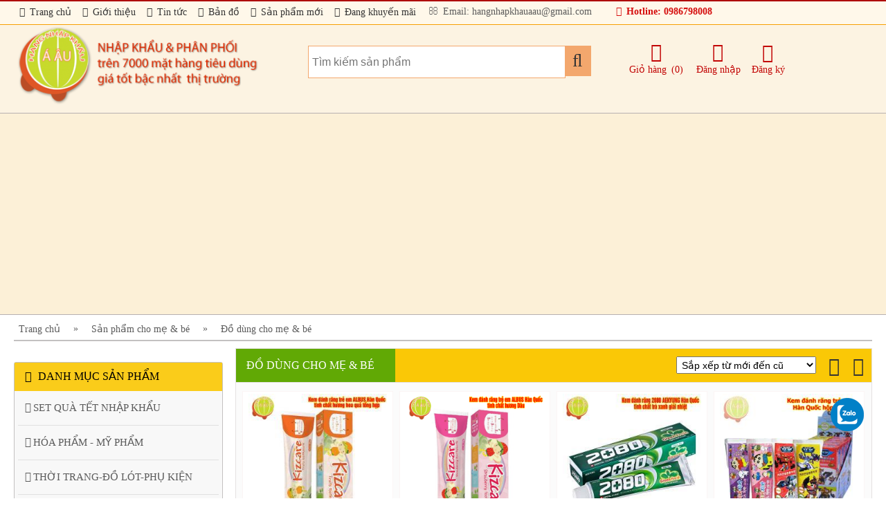

--- FILE ---
content_type: text/html; charset=utf-8
request_url: https://hangnhapkhauaau.vn/danh-muc-san-pham/do-dung-cho-me-be-34/0/0
body_size: 16865
content:

<!DOCTYPE html>

<html lang="VI">
<head><meta name="viewport" content="width=device-width, initial-scale=1.0, user-scalable=yes" />
    <script src="https://ajax.googleapis.com/ajax/libs/jquery/1.11.0/jquery.min.js"></script>
    
    <link href="/Content/css?v=BaRb3Ymgsc3MWWsQb2IGEir3y8Fz_21UVp-KEv0bqLE1" rel="stylesheet"/>
<script src="/bundles/jquerynew1?v=3dLajQ7JuyJsw0DbmBG-JAcK6VmgBst4W5FmrevlDMg1"></script>
<title>
	Đồ dùng cho Mẹ & Bé
</title>
    <meta  name="keywords" content=""/>
    <meta  name="description" content=""/>
    <!-- META FOR FACEBOOK -->
    <meta property="og:site_name" content="hangnhapkhauaau.vn" /><meta property="og:rich_attachment" content="true" /><meta property="og:type" content="website" />
    <meta property="og:image" itemprop="thumbnailUrl" content="https://hangnhapkhauaau.vn/images/logo.png"/>
    
    <meta content="" itemprop="description" property="og:description"/>
    <!-- END META FOR FACEBOOK -->
    <meta content="products" itemprop="genre" name="medium" /><meta content="vi-VN" itemprop="inLanguage" /><meta itemprop="articleSection" /><meta content="Hàng nhập khẩu Á Âu" itemprop="sourceOrganization" name="source" /><meta name="copyright" content="hangnhapkhauaau" /><meta name="author" content="hangnhapkhauaau" /><meta name="robots" content="index, follow" /><meta name="geo.placename" content="Ha Noi, Viet Nam" /><meta name="geo.region" content="VN-HN" /><meta name="revisit-after" content="days" /><meta name="facebook-domain-verification" content="vlwflevtoum4odi10sdp56jvz0h7gl" />
    <!-- Twitter Card -->

    <meta name="twitter:title" content="&lt;%=ViewBag.Title %>" />
    <meta name="twitter:description" content=""/>

<!-- End Twitter Card -->
    <!-- Google tag (gtag.js) -->
<script async src="https://www.googletagmanager.com/gtag/js?id=G-C6ZQ20S180"></script>
<script>
    window.dataLayer = window.dataLayer || [];
    function gtag() { dataLayer.push(arguments); }
    gtag('js', new Date());

    gtag('config', 'G-C6ZQ20S180');
</script>
    

</head>
<body>
     <script type="text/javascript" src="https://ahachat.com/customer-chats/customer_chat_io4LmPCh925e79e15fe4726.js"></script>
    


<div id="header-connent">
    <div id="slogan">
        <P align=center><FONT color=#ffff80 size=4 face=Tahoma>HÀNG NHẬP KHẨU Á ÂU</FONT></P>
<P align=center><FONT color=#ffff80 size=4 face=Tahoma>Hotline/Zalo: 098.679.8008</FONT></P>
    </div>
    <div id="header-mn-top">
        <div class="content-all">
            <ul id="mn-top">
                
                    <li>
                        <a href='/'>
                             
                                <i class="fa fa-sun-o" aria-hidden="true"></i>
                            Trang chủ
                        </a>
                    </li>
                
                    <li>
                        <a href='/about/gioi-thieu'>
                             
                                <i class="fa fa-credit-card" aria-hidden="true"></i>
                            Giới thiệu
                        </a>
                    </li>
                
                    <li>
                        <a href='/tin-tuc'>
                             
                                <i class="fa fa-newspaper-o" aria-hidden="true"></i>
                            Tin tức
                        </a>
                    </li>
                
                    <li>
                        <a href='/about/ban-do'>
                             
                                <i class="fa fa-map-o" aria-hidden="true"></i>
                            Bản đồ
                        </a>
                    </li>
                
                    <li>
                        <a href='/san-pham/san-pham-moi-2'>
                             
                                <i class="fa fa-sun-o" aria-hidden="true"></i>
                            Sản phẩm mới
                        </a>
                    </li>
                
                    <li>
                        <a href='/san-pham/san-pham-khuyen-mai-4'>
                             
                                <i class="fa fa-sun-o" aria-hidden="true"></i>
                            Đang khuyến mãi
                        </a>
                    </li>
                
                <li>
                    <label class="email"><i class="fa fa-envelope-o"></i> Email: hangnhapkhauaau@gmail.com</label>
                    
                </li>
                <li>
                     <label class="phone"><i class="fa fa-volume-control-phone"></i> Hotline: 0986798008</label>
                </li>
            </ul>
        </div>
        <div class="clear-all"></div>
    </div>
    <div class="content-all header-heigh">
        <div id="logo">
            <a href="/">
                <img alt="logo" src="/images/logo.png" /></a>
        </div>
        
        <div id="mlogo">
                <a href="/">
                    <img alt="logo" src="/images/logom.png" /></a>
       </div>
       <div id="search-box">
                
                <input type="text" id="search" placeholder="Tìm kiếm sản phẩm" required />
                <a id="btnTimKiem"><i class="fa fa-search"></i></a>
        </div>
       
        <a href="/member/shopcart" id="giohang">
            <label id="lbTongThanhToan"></label>
        </a>

       
        <div id="menuLogin">
               <a  class="giohang" href="/member/shopcart" ><i class="fa fa-opencart fa-2x" aria-hidden="true"></i><br /><label>Giỏ hàng</label> <span id="lbCartRight"></span></a>
                
                <a  class="menu-login-item" href="/member/login"><i class="fa fa-sign-in fa-2x" aria-hidden="true"></i><br />Đăng nhập</a>
                <a  class="menu-login-item" href="/member/register"><i class="fa fa-pencil-square-o fa-2x" aria-hidden="true"></i><br />Đăng ký</a>
                
                
            </div>
           <a id="mobile-menu"><i class="fa fa-bars fa-2x" aria-hidden="true"></i></a>
            <div class="clear-all"></div>
            <div id="mobile-mn-content">
                <div id="mobile-menu-left">
                    <ul id="mobile-menu-login">
                        
                        
                        <li>
                            <a href='/'>Trang chủ</a>
                        </li>
                        
                        <li>
                            <a href='/about/gioi-thieu'>Giới thiệu</a>
                        </li>
                        
                        <li>
                            <a href='/tin-tuc'>Tin tức</a>
                        </li>
                        
                        <li>
                            <a href='/about/ban-do'>Bản đồ</a>
                        </li>
                        
                        <li>
                            <a href='/san-pham/san-pham-moi-2'>Sản phẩm mới</a>
                        </li>
                        
                        <li>
                            <a href='/san-pham/san-pham-khuyen-mai-4'>Đang khuyến mãi</a>
                        </li>
                        
                        <li><a href="/member/login">Đăng nhập</a></li>
                        <li><a href="/member/register">Đăng ký</a></li>
                        
                    </ul>
                    <div class="clear-all"></div>
                </div>

                <ul id="mobile-header-mn-bottom">
                    <ul id='cat_mobile'><li data-name='s208'><a class='p_cat' href='/danh-muc-san-pham/set-qua-tet-nhap-khau-208/0/0'><i class='fa fa-play-circle-o' aria-hidden='true'></i>SET QUÀ TẾT NHẬP KHẨU</a><!--start sub--> <ul id='ss208'><li><a class='p_cat_sub' href='/danh-muc-san-pham/set-qua-tet-nhap-khau-cao-cap-209/0/0'><i class='fa fa-angle-right' aria-hidden='true'></i>Set quà tết nhập khẩu cao cấp</a></li><li><a class='p_cat_sub' href='/danh-muc-san-pham/set-qua-tet-nhap-khau-vip-vvip-platinum-214/0/0'><i class='fa fa-angle-right' aria-hidden='true'></i>Set quà tết nhập khẩu vip - vvip - platinum</a></li><li><a class='p_cat_sub' href='/danh-muc-san-pham/banh-keo-nhap-khau-cao-cap-215/0/0'><i class='fa fa-angle-right' aria-hidden='true'></i>Bánh - kẹo nhập khẩu cao cấp</a></li></ul> <!--end sub--></li><li data-name='s3'><a class='p_cat' href='/danh-muc-san-pham/hoa-pham-my-pham-3/0/0'><i class='fa fa-play-circle-o' aria-hidden='true'></i>HÓA PHẨM - MỸ PHẨM</a><!--start sub--> <ul id='ss3'><li><a class='p_cat_sub' href='/danh-muc-san-pham/tam-goi-giat-xa-tay-rua-nhuom-18/0/0'><i class='fa fa-angle-right' aria-hidden='true'></i>Tắm-gội-giặt-xả-tẩy-rửa-nhuộm</a></li><li><a class='p_cat_sub' href='/danh-muc-san-pham/sua-rua-mat-tay-trang-tay-da-chet-49/0/0'><i class='fa fa-angle-right' aria-hidden='true'></i>Sữa rửa mặt-tẩy trang-tẩy da chết</a></li><li><a class='p_cat_sub' href='/danh-muc-san-pham/son-phan-chong-nang-trang-diem-80/0/0'><i class='fa fa-angle-right' aria-hidden='true'></i>Son phấn-chống nắng-trang điểm</a></li><li><a class='p_cat_sub' href='/danh-muc-san-pham/tri-lieu-duong-da-duong-the-mat-na-nuoc-hoa-hong-13/0/0'><i class='fa fa-angle-right' aria-hidden='true'></i>Trị liệu-dưỡng da-dưỡng thể-mặt nạ-nước hoa hồng</a></li><li><a class='p_cat_sub' href='/danh-muc-san-pham/vs-ca-nhan-khu-mui-tinh-dau-nuoc-hoa-19/0/0'><i class='fa fa-angle-right' aria-hidden='true'></i>Vs cá nhân-khử mùi-tinh dầu-nước hoa</a></li><li><a class='p_cat_sub' href='/danh-muc-san-pham/bo-qua-tang-bo-my-pham-bo-duong-da-105/0/0'><i class='fa fa-angle-right' aria-hidden='true'></i>Bộ quà tặng-bộ mỹ phẩm-bộ dưỡng da</a></li><li><a class='p_cat_sub' href='/danh-muc-san-pham/hoa-my-pham-khac-20/0/0'><i class='fa fa-angle-right' aria-hidden='true'></i>Hóa mỹ phẩm khác</a></li><li><a class='p_cat_sub' href='/danh-muc-san-pham/hang-salon-spa-112/0/0'><i class='fa fa-angle-right' aria-hidden='true'></i>Hàng salon - spa</a></li><li><a class='p_cat_sub' href='/danh-muc-san-pham/do-dung-trang-diem-lam-dep-107/0/0'><i class='fa fa-angle-right' aria-hidden='true'></i>Đồ dùng trang điểm-làm đẹp</a></li></ul> <!--end sub--></li><li data-name='s26'><a class='p_cat' href='/danh-muc-san-pham/thoi-trang-do-lot-phu-kien-26/0/0'><i class='fa fa-play-circle-o' aria-hidden='true'></i>THỜI TRANG-ĐỒ LÓT-PHỤ KIỆN</a><!--start sub--> <ul id='ss26'><li><a class='p_cat_sub' href='/danh-muc-san-pham/quan-tat-tat-nam-nu-95/0/0'><i class='fa fa-angle-right' aria-hidden='true'></i>Quần tất & tất nam-nữ</a></li><li><a class='p_cat_sub' href='/danh-muc-san-pham/thoi-trang-mua-dong-nam-nu-83/0/0'><i class='fa fa-angle-right' aria-hidden='true'></i>Thời trang mùa đông nam nữ</a></li><li><a class='p_cat_sub' href='/danh-muc-san-pham/thoi-trang-nam-do-lot-nam-40/0/0'><i class='fa fa-angle-right' aria-hidden='true'></i>Thời trang nam-đồ lót nam</a></li><li><a class='p_cat_sub' href='/danh-muc-san-pham/thoi-trang-nu-41/0/0'><i class='fa fa-angle-right' aria-hidden='true'></i>Thời trang nữ</a></li><li><a class='p_cat_sub' href='/danh-muc-san-pham/thien-duong-do-lot-nu-si-le--106/0/0'><i class='fa fa-angle-right' aria-hidden='true'></i>Thiên đường đồ lót nữ (sỉ lẻ)</a></li><li><a class='p_cat_sub' href='/danh-muc-san-pham/thien-duong-do-lot-ban-si--108/0/0'><i class='fa fa-angle-right' aria-hidden='true'></i>Thiên đường đồ lót (bản sỉ)</a></li><li><a class='p_cat_sub' href='/danh-muc-san-pham/thoi-trang-tre-em-65/0/0'><i class='fa fa-angle-right' aria-hidden='true'></i>Thời trang trẻ em</a></li><li><a class='p_cat_sub' href='/danh-muc-san-pham/thoi-trang-khac-46/0/0'><i class='fa fa-angle-right' aria-hidden='true'></i>Thời trang khác</a></li></ul> <!--end sub--></li><li data-name='s5'><a class='p_cat' href='/danh-muc-san-pham/thuc-pham-chuc-nang-5/0/0'><i class='fa fa-play-circle-o' aria-hidden='true'></i>THỰC PHẨM CHỨC NĂNG</a><!--start sub--> <ul id='ss5'><li><a class='p_cat_sub' href='/danh-muc-san-pham/nhan-sam-182/0/0'><i class='fa fa-angle-right' aria-hidden='true'></i>Nhân sâm</a></li><li><a class='p_cat_sub' href='/danh-muc-san-pham/bach-sam-185/0/0'><i class='fa fa-angle-right' aria-hidden='true'></i>Bạch sâm</a></li><li><a class='p_cat_sub' href='/danh-muc-san-pham/hong-sam-thien-sam-183/0/0'><i class='fa fa-angle-right' aria-hidden='true'></i>Hồng sâm/thiên sâm</a></li><li><a class='p_cat_sub' href='/danh-muc-san-pham/thai-cuc-sam-186/0/0'><i class='fa fa-angle-right' aria-hidden='true'></i>Thái cực sâm</a></li><li><a class='p_cat_sub' href='/danh-muc-san-pham/hac-sam-184/0/0'><i class='fa fa-angle-right' aria-hidden='true'></i>Hắc sâm</a></li><li><a class='p_cat_sub' href='/danh-muc-san-pham/sam-han-quoc-khac-188/0/0'><i class='fa fa-angle-right' aria-hidden='true'></i>Sâm hàn quốc khác</a></li><li><a class='p_cat_sub' href='/danh-muc-san-pham/nam-linh-chi-189/0/0'><i class='fa fa-angle-right' aria-hidden='true'></i>Nấm linh chi</a></li><li><a class='p_cat_sub' href='/danh-muc-san-pham/cao-nam-linh-chi-190/0/0'><i class='fa fa-angle-right' aria-hidden='true'></i>Cao nấm linh chi</a></li><li><a class='p_cat_sub' href='/danh-muc-san-pham/nam-linh-chi-khac-191/0/0'><i class='fa fa-angle-right' aria-hidden='true'></i>Nấm linh chi khác</a></li><li><a class='p_cat_sub' href='/danh-muc-san-pham/dong-trung-ha-thao-nguyen-con-203/0/0'><i class='fa fa-angle-right' aria-hidden='true'></i>Đông trùng hạ thảo nguyên con</a></li><li><a class='p_cat_sub' href='/danh-muc-san-pham/cao-dong-trung-ha-thao-192/0/0'><i class='fa fa-angle-right' aria-hidden='true'></i>Cao đông trùng hạ thảo</a></li><li><a class='p_cat_sub' href='/danh-muc-san-pham/nuoc-tinh-chat-dong-trung-ha-thao-193/0/0'><i class='fa fa-angle-right' aria-hidden='true'></i>Nước/tinh chất đông trùng hạ thảo</a></li><li><a class='p_cat_sub' href='/danh-muc-san-pham/vien-hoan-dong-trung-ha-thao-194/0/0'><i class='fa fa-angle-right' aria-hidden='true'></i>Viên hoàn đông trùng hạ thảo</a></li><li><a class='p_cat_sub' href='/danh-muc-san-pham/dong-trung-ha-thao-khac-196/0/0'><i class='fa fa-angle-right' aria-hidden='true'></i>Đông trùng hạ thảo khác</a></li><li><a class='p_cat_sub' href='/danh-muc-san-pham/tinh-dau-thong-do-bo-gan-23/0/0'><i class='fa fa-angle-right' aria-hidden='true'></i>Tinh dầu thông đỏ, bổ gan</a></li><li><a class='p_cat_sub' href='/danh-muc-san-pham/an-cung-bo-nao-hoat-huyet-9/0/0'><i class='fa fa-angle-right' aria-hidden='true'></i>An cung - bổ não - hoạt huyết</a></li><li><a class='p_cat_sub' href='/danh-muc-san-pham/thuc-pham-bao-ve-suc-khoe-khac-8/0/0'><i class='fa fa-angle-right' aria-hidden='true'></i>Thực phẩm bảo vệ sức khỏe khác</a></li><li><a class='p_cat_sub' href='/danh-muc-san-pham/sua-ong-chua-toi-den-tao-do-21/0/0'><i class='fa fa-angle-right' aria-hidden='true'></i>Sữa ong chúa-tỏi đen-táo đỏ</a></li><li><a class='p_cat_sub' href='/danh-muc-san-pham/vitamin-vi-chat-bo-sung-khac-22/0/0'><i class='fa fa-angle-right' aria-hidden='true'></i>Vitamin & vi chất bổ sung khác</a></li></ul> <!--end sub--></li><li data-name='s25'><a class='p_cat' href='/danh-muc-san-pham/san-pham-cho-me-be-25/0/0'><i class='fa fa-play-circle-o' aria-hidden='true'></i>SẢN PHẨM CHO MẸ & BÉ</a><!--start sub--> <ul id='ss25'><li><a class='p_cat_sub' href='/danh-muc-san-pham/bim-cho-be-81/0/0'><i class='fa fa-angle-right' aria-hidden='true'></i>Bỉm cho bé</a></li><li><a class='p_cat_sub' href='/danh-muc-san-pham/sua-cong-thuc-sua-khac-36/0/0'><i class='fa fa-angle-right' aria-hidden='true'></i>Sữa công thức, sữa khác</a></li><li><a class='p_cat_sub' href='/danh-muc-san-pham/do-an-thuc-uong-cua-be-37/0/0'><i class='fa fa-angle-right' aria-hidden='true'></i>Đồ ăn-thức uống của bé</a></li><li><a class='p_cat_sub' href='/danh-muc-san-pham/do-dung-cho-me-be-34/0/0'><i class='fa fa-angle-right' aria-hidden='true'></i>Đồ dùng cho mẹ & bé</a></li><li><a class='p_cat_sub' href='/danh-muc-san-pham/cham-soc-suc-khoe-me-be-82/0/0'><i class='fa fa-angle-right' aria-hidden='true'></i>Chăm sóc sức khỏe mẹ & bé</a></li></ul> <!--end sub--></li><li data-name='s29'><a class='p_cat' href='/danh-muc-san-pham/hang-gia-dung-29/0/0'><i class='fa fa-play-circle-o' aria-hidden='true'></i>HÀNG GIA DỤNG</a><!--start sub--> <ul id='ss29'><li><a class='p_cat_sub' href='/danh-muc-san-pham/do-dung-phong-khach-48/0/0'><i class='fa fa-angle-right' aria-hidden='true'></i>Đồ dùng phòng khách</a></li><li><a class='p_cat_sub' href='/danh-muc-san-pham/do-dung-phong-ngu-56/0/0'><i class='fa fa-angle-right' aria-hidden='true'></i>Đồ dùng phòng ngủ</a></li><li><a class='p_cat_sub' href='/danh-muc-san-pham/do-dung-nha-bep-57/0/0'><i class='fa fa-angle-right' aria-hidden='true'></i>Đồ dùng nhà bếp</a></li><li><a class='p_cat_sub' href='/danh-muc-san-pham/do-dung-ve-sinh-ca-nhan-63/0/0'><i class='fa fa-angle-right' aria-hidden='true'></i>Đồ dùng vệ sinh cá nhân</a></li><li><a class='p_cat_sub' href='/danh-muc-san-pham/do-dung-ngoai-troi-59/0/0'><i class='fa fa-angle-right' aria-hidden='true'></i>Đồ dùng ngoài trời</a></li><li><a class='p_cat_sub' href='/danh-muc-san-pham/do-gia-dung-khac-60/0/0'><i class='fa fa-angle-right' aria-hidden='true'></i>Đồ gia dụng khác</a></li><li><a class='p_cat_sub' href='/danh-muc-san-pham/vali-tui-xach-cao-cap-113/0/0'><i class='fa fa-angle-right' aria-hidden='true'></i>Vali & túi xách cao cấp</a></li></ul> <!--end sub--></li><li data-name='s68'><a class='p_cat' href='/danh-muc-san-pham/do-an-thuc-uong-68/0/0'><i class='fa fa-play-circle-o' aria-hidden='true'></i>ĐỒ ĂN - THỨC UỐNG</a><!--start sub--> <ul id='ss68'><li><a class='p_cat_sub' href='/danh-muc-san-pham/thuc-pham-102/0/0'><i class='fa fa-angle-right' aria-hidden='true'></i>Thực phẩm</a></li><li><a class='p_cat_sub' href='/danh-muc-san-pham/thuc-uong-78/0/0'><i class='fa fa-angle-right' aria-hidden='true'></i>Thức uống</a></li><li><a class='p_cat_sub' href='/danh-muc-san-pham/banh-keo-74/0/0'><i class='fa fa-angle-right' aria-hidden='true'></i>Bánh kẹo</a></li></ul> <!--end sub--></li><li data-name='s103'><a class='p_cat' href='/danh-muc-san-pham/ruou-sam-han-quoc-103/0/0'><i class='fa fa-play-circle-o' aria-hidden='true'></i>RƯỢU SÂM HÀN QUỐC</a><!--start sub--> <ul id='ss103'><li><a class='p_cat_sub' href='/danh-muc-san-pham/ruou-sam-han-quoc-104/0/0'><i class='fa fa-angle-right' aria-hidden='true'></i>Rượu sâm hàn quốc</a></li><li><a class='p_cat_sub' href='/danh-muc-san-pham/ruou-nam-linh-chi-han-quoc-198/0/0'><i class='fa fa-angle-right' aria-hidden='true'></i>Rượu nấm linh chi hàn quốc</a></li></ul> <!--end sub--></li></ul>
                    
                    

                    <li><a class='p_cat' href='/san-pham/san-pham-noi-bat-3'>SẢN PHẨM NỔI BẬT</a></li>

                    

                    <li><a class='p_cat' href='/san-pham/san-pham-khuyen-mai-4'>SẢN PHẨM KHUYẾN MÃI</a></li>

                    

                    <li><a class='p_cat' href='/san-pham/san-pham-moi-2'>SẢN PHẨM MỚI</a></li>

                    

                    <li><a class='p_cat' href='/san-pham/san-pham-cao-cap-1'>SẢN PHẨM CAO CẤP</a></li>

                    
                </ul>
            </div>

        <div class="clear-all"></div>
    </div>
    
    <div id="header-mn-bottom">
        <div class="content-all">
        <script async src="https://pagead2.googlesyndication.com/pagead/js/adsbygoogle.js"></script>
        <!-- center -->
        <ins class="adsbygoogle"
             style="display:block"
             data-ad-client="ca-pub-7174871663022603"
             data-ad-slot="7508745460"
             data-ad-format="auto"
             data-full-width-responsive="true"></ins>
        <script>
             (adsbygoogle = window.adsbygoogle || []).push({});
        </script>
     </div>
        
    </div>

</div>


<script src="/bundles/search?v=j7eju0iKi0l7Jy6ZW0k_iYeZ0c4KSLvHpZaQn-HOzpw1"></script>

    <div class="content-all border-bottom-2">
         <ul id='url-map'>
                                    <li><a href='/'>Trang chủ</a></li>
                                    <li><a>»</a></li><li><a href='/danh-muc-san-pham/san-pham-cho-me-be-25'>Sản phẩm cho mẹ & bé</a></li><li><a>»</a></li><li><a href='/danh-muc-san-pham/do-dung-cho-me-be-34'>Đồ dùng cho mẹ & bé</a></li> </ul>
        <div class="clear-all"></div>
    </div>

    
    <div class="content-all">
        <div class="col-left float-left">
            
    

    <div id="menu-banner-content">
        <div class="group-left-header"><i class="fa fa-bars fa-fw" aria-hidden="true"></i>DANH MỤC SẢN PHẨM</div>
           <ul id='cat_left'><li data-name='s208'><a class='p_cat' href='/danh-muc-san-pham/set-qua-tet-nhap-khau-208/0/0'><i class='fa fa-play-circle-o' aria-hidden='true'></i>SET QUÀ TẾT NHẬP KHẨU</a><!--start sub--> <ul id='s208'><li><a class='p_cat_sub' href='/danh-muc-san-pham/set-qua-tet-nhap-khau-cao-cap-209/0/0'><i class='fa fa-angle-right' aria-hidden='true'></i>Set quà tết nhập khẩu cao cấp</a></li><li><a class='p_cat_sub' href='/danh-muc-san-pham/set-qua-tet-nhap-khau-vip-vvip-platinum-214/0/0'><i class='fa fa-angle-right' aria-hidden='true'></i>Set quà tết nhập khẩu vip - vvip - platinum</a></li><li><a class='p_cat_sub' href='/danh-muc-san-pham/banh-keo-nhap-khau-cao-cap-215/0/0'><i class='fa fa-angle-right' aria-hidden='true'></i>Bánh - kẹo nhập khẩu cao cấp</a></li></ul> <!--end sub--></li><li data-name='s3'><a class='p_cat' href='/danh-muc-san-pham/hoa-pham-my-pham-3/0/0'><i class='fa fa-play-circle-o' aria-hidden='true'></i>HÓA PHẨM - MỸ PHẨM</a><!--start sub--> <ul id='s3'><li><a class='p_cat_sub' href='/danh-muc-san-pham/tam-goi-giat-xa-tay-rua-nhuom-18/0/0'><i class='fa fa-angle-right' aria-hidden='true'></i>Tắm-gội-giặt-xả-tẩy-rửa-nhuộm</a></li><li><a class='p_cat_sub' href='/danh-muc-san-pham/sua-rua-mat-tay-trang-tay-da-chet-49/0/0'><i class='fa fa-angle-right' aria-hidden='true'></i>Sữa rửa mặt-tẩy trang-tẩy da chết</a></li><li><a class='p_cat_sub' href='/danh-muc-san-pham/son-phan-chong-nang-trang-diem-80/0/0'><i class='fa fa-angle-right' aria-hidden='true'></i>Son phấn-chống nắng-trang điểm</a></li><li><a class='p_cat_sub' href='/danh-muc-san-pham/tri-lieu-duong-da-duong-the-mat-na-nuoc-hoa-hong-13/0/0'><i class='fa fa-angle-right' aria-hidden='true'></i>Trị liệu-dưỡng da-dưỡng thể-mặt nạ-nước hoa hồng</a></li><li><a class='p_cat_sub' href='/danh-muc-san-pham/vs-ca-nhan-khu-mui-tinh-dau-nuoc-hoa-19/0/0'><i class='fa fa-angle-right' aria-hidden='true'></i>Vs cá nhân-khử mùi-tinh dầu-nước hoa</a></li><li><a class='p_cat_sub' href='/danh-muc-san-pham/bo-qua-tang-bo-my-pham-bo-duong-da-105/0/0'><i class='fa fa-angle-right' aria-hidden='true'></i>Bộ quà tặng-bộ mỹ phẩm-bộ dưỡng da</a></li><li><a class='p_cat_sub' href='/danh-muc-san-pham/hoa-my-pham-khac-20/0/0'><i class='fa fa-angle-right' aria-hidden='true'></i>Hóa mỹ phẩm khác</a></li><li><a class='p_cat_sub' href='/danh-muc-san-pham/hang-salon-spa-112/0/0'><i class='fa fa-angle-right' aria-hidden='true'></i>Hàng salon - spa</a></li><li><a class='p_cat_sub' href='/danh-muc-san-pham/do-dung-trang-diem-lam-dep-107/0/0'><i class='fa fa-angle-right' aria-hidden='true'></i>Đồ dùng trang điểm-làm đẹp</a></li></ul> <!--end sub--></li><li data-name='s26'><a class='p_cat' href='/danh-muc-san-pham/thoi-trang-do-lot-phu-kien-26/0/0'><i class='fa fa-play-circle-o' aria-hidden='true'></i>THỜI TRANG-ĐỒ LÓT-PHỤ KIỆN</a><!--start sub--> <ul id='s26'><li><a class='p_cat_sub' href='/danh-muc-san-pham/quan-tat-tat-nam-nu-95/0/0'><i class='fa fa-angle-right' aria-hidden='true'></i>Quần tất & tất nam-nữ</a></li><li><a class='p_cat_sub' href='/danh-muc-san-pham/thoi-trang-mua-dong-nam-nu-83/0/0'><i class='fa fa-angle-right' aria-hidden='true'></i>Thời trang mùa đông nam nữ</a></li><li><a class='p_cat_sub' href='/danh-muc-san-pham/thoi-trang-nam-do-lot-nam-40/0/0'><i class='fa fa-angle-right' aria-hidden='true'></i>Thời trang nam-đồ lót nam</a></li><li><a class='p_cat_sub' href='/danh-muc-san-pham/thoi-trang-nu-41/0/0'><i class='fa fa-angle-right' aria-hidden='true'></i>Thời trang nữ</a></li><li><a class='p_cat_sub' href='/danh-muc-san-pham/thien-duong-do-lot-nu-si-le--106/0/0'><i class='fa fa-angle-right' aria-hidden='true'></i>Thiên đường đồ lót nữ (sỉ lẻ)</a></li><li><a class='p_cat_sub' href='/danh-muc-san-pham/thien-duong-do-lot-ban-si--108/0/0'><i class='fa fa-angle-right' aria-hidden='true'></i>Thiên đường đồ lót (bản sỉ)</a></li><li><a class='p_cat_sub' href='/danh-muc-san-pham/thoi-trang-tre-em-65/0/0'><i class='fa fa-angle-right' aria-hidden='true'></i>Thời trang trẻ em</a></li><li><a class='p_cat_sub' href='/danh-muc-san-pham/thoi-trang-khac-46/0/0'><i class='fa fa-angle-right' aria-hidden='true'></i>Thời trang khác</a></li></ul> <!--end sub--></li><li data-name='s5'><a class='p_cat' href='/danh-muc-san-pham/thuc-pham-chuc-nang-5/0/0'><i class='fa fa-play-circle-o' aria-hidden='true'></i>THỰC PHẨM CHỨC NĂNG</a><!--start sub--> <ul id='s5'><li><a class='p_cat_sub' href='/danh-muc-san-pham/nhan-sam-182/0/0'><i class='fa fa-angle-right' aria-hidden='true'></i>Nhân sâm</a></li><li><a class='p_cat_sub' href='/danh-muc-san-pham/bach-sam-185/0/0'><i class='fa fa-angle-right' aria-hidden='true'></i>Bạch sâm</a></li><li><a class='p_cat_sub' href='/danh-muc-san-pham/hong-sam-thien-sam-183/0/0'><i class='fa fa-angle-right' aria-hidden='true'></i>Hồng sâm/thiên sâm</a></li><li><a class='p_cat_sub' href='/danh-muc-san-pham/thai-cuc-sam-186/0/0'><i class='fa fa-angle-right' aria-hidden='true'></i>Thái cực sâm</a></li><li><a class='p_cat_sub' href='/danh-muc-san-pham/hac-sam-184/0/0'><i class='fa fa-angle-right' aria-hidden='true'></i>Hắc sâm</a></li><li><a class='p_cat_sub' href='/danh-muc-san-pham/sam-han-quoc-khac-188/0/0'><i class='fa fa-angle-right' aria-hidden='true'></i>Sâm hàn quốc khác</a></li><li><a class='p_cat_sub' href='/danh-muc-san-pham/nam-linh-chi-189/0/0'><i class='fa fa-angle-right' aria-hidden='true'></i>Nấm linh chi</a></li><li><a class='p_cat_sub' href='/danh-muc-san-pham/cao-nam-linh-chi-190/0/0'><i class='fa fa-angle-right' aria-hidden='true'></i>Cao nấm linh chi</a></li><li><a class='p_cat_sub' href='/danh-muc-san-pham/nam-linh-chi-khac-191/0/0'><i class='fa fa-angle-right' aria-hidden='true'></i>Nấm linh chi khác</a></li><li><a class='p_cat_sub' href='/danh-muc-san-pham/dong-trung-ha-thao-nguyen-con-203/0/0'><i class='fa fa-angle-right' aria-hidden='true'></i>Đông trùng hạ thảo nguyên con</a></li><li><a class='p_cat_sub' href='/danh-muc-san-pham/cao-dong-trung-ha-thao-192/0/0'><i class='fa fa-angle-right' aria-hidden='true'></i>Cao đông trùng hạ thảo</a></li><li><a class='p_cat_sub' href='/danh-muc-san-pham/nuoc-tinh-chat-dong-trung-ha-thao-193/0/0'><i class='fa fa-angle-right' aria-hidden='true'></i>Nước/tinh chất đông trùng hạ thảo</a></li><li><a class='p_cat_sub' href='/danh-muc-san-pham/vien-hoan-dong-trung-ha-thao-194/0/0'><i class='fa fa-angle-right' aria-hidden='true'></i>Viên hoàn đông trùng hạ thảo</a></li><li><a class='p_cat_sub' href='/danh-muc-san-pham/dong-trung-ha-thao-khac-196/0/0'><i class='fa fa-angle-right' aria-hidden='true'></i>Đông trùng hạ thảo khác</a></li><li><a class='p_cat_sub' href='/danh-muc-san-pham/tinh-dau-thong-do-bo-gan-23/0/0'><i class='fa fa-angle-right' aria-hidden='true'></i>Tinh dầu thông đỏ, bổ gan</a></li><li><a class='p_cat_sub' href='/danh-muc-san-pham/an-cung-bo-nao-hoat-huyet-9/0/0'><i class='fa fa-angle-right' aria-hidden='true'></i>An cung - bổ não - hoạt huyết</a></li><li><a class='p_cat_sub' href='/danh-muc-san-pham/thuc-pham-bao-ve-suc-khoe-khac-8/0/0'><i class='fa fa-angle-right' aria-hidden='true'></i>Thực phẩm bảo vệ sức khỏe khác</a></li><li><a class='p_cat_sub' href='/danh-muc-san-pham/sua-ong-chua-toi-den-tao-do-21/0/0'><i class='fa fa-angle-right' aria-hidden='true'></i>Sữa ong chúa-tỏi đen-táo đỏ</a></li><li><a class='p_cat_sub' href='/danh-muc-san-pham/vitamin-vi-chat-bo-sung-khac-22/0/0'><i class='fa fa-angle-right' aria-hidden='true'></i>Vitamin & vi chất bổ sung khác</a></li></ul> <!--end sub--></li><li data-name='s25'><a class='p_cat' href='/danh-muc-san-pham/san-pham-cho-me-be-25/0/0'><i class='fa fa-play-circle-o' aria-hidden='true'></i>SẢN PHẨM CHO MẸ & BÉ</a><!--start sub--> <ul id='s25'><li><a class='p_cat_sub' href='/danh-muc-san-pham/bim-cho-be-81/0/0'><i class='fa fa-angle-right' aria-hidden='true'></i>Bỉm cho bé</a></li><li><a class='p_cat_sub' href='/danh-muc-san-pham/sua-cong-thuc-sua-khac-36/0/0'><i class='fa fa-angle-right' aria-hidden='true'></i>Sữa công thức, sữa khác</a></li><li><a class='p_cat_sub' href='/danh-muc-san-pham/do-an-thuc-uong-cua-be-37/0/0'><i class='fa fa-angle-right' aria-hidden='true'></i>Đồ ăn-thức uống của bé</a></li><li><a class='p_cat_sub' href='/danh-muc-san-pham/do-dung-cho-me-be-34/0/0'><i class='fa fa-angle-right' aria-hidden='true'></i>Đồ dùng cho mẹ & bé</a></li><li><a class='p_cat_sub' href='/danh-muc-san-pham/cham-soc-suc-khoe-me-be-82/0/0'><i class='fa fa-angle-right' aria-hidden='true'></i>Chăm sóc sức khỏe mẹ & bé</a></li></ul> <!--end sub--></li><li data-name='s29'><a class='p_cat' href='/danh-muc-san-pham/hang-gia-dung-29/0/0'><i class='fa fa-play-circle-o' aria-hidden='true'></i>HÀNG GIA DỤNG</a><!--start sub--> <ul id='s29'><li><a class='p_cat_sub' href='/danh-muc-san-pham/do-dung-phong-khach-48/0/0'><i class='fa fa-angle-right' aria-hidden='true'></i>Đồ dùng phòng khách</a></li><li><a class='p_cat_sub' href='/danh-muc-san-pham/do-dung-phong-ngu-56/0/0'><i class='fa fa-angle-right' aria-hidden='true'></i>Đồ dùng phòng ngủ</a></li><li><a class='p_cat_sub' href='/danh-muc-san-pham/do-dung-nha-bep-57/0/0'><i class='fa fa-angle-right' aria-hidden='true'></i>Đồ dùng nhà bếp</a></li><li><a class='p_cat_sub' href='/danh-muc-san-pham/do-dung-ve-sinh-ca-nhan-63/0/0'><i class='fa fa-angle-right' aria-hidden='true'></i>Đồ dùng vệ sinh cá nhân</a></li><li><a class='p_cat_sub' href='/danh-muc-san-pham/do-dung-ngoai-troi-59/0/0'><i class='fa fa-angle-right' aria-hidden='true'></i>Đồ dùng ngoài trời</a></li><li><a class='p_cat_sub' href='/danh-muc-san-pham/do-gia-dung-khac-60/0/0'><i class='fa fa-angle-right' aria-hidden='true'></i>Đồ gia dụng khác</a></li><li><a class='p_cat_sub' href='/danh-muc-san-pham/vali-tui-xach-cao-cap-113/0/0'><i class='fa fa-angle-right' aria-hidden='true'></i>Vali & túi xách cao cấp</a></li></ul> <!--end sub--></li><li data-name='s68'><a class='p_cat' href='/danh-muc-san-pham/do-an-thuc-uong-68/0/0'><i class='fa fa-play-circle-o' aria-hidden='true'></i>ĐỒ ĂN - THỨC UỐNG</a><!--start sub--> <ul id='s68'><li><a class='p_cat_sub' href='/danh-muc-san-pham/thuc-pham-102/0/0'><i class='fa fa-angle-right' aria-hidden='true'></i>Thực phẩm</a></li><li><a class='p_cat_sub' href='/danh-muc-san-pham/thuc-uong-78/0/0'><i class='fa fa-angle-right' aria-hidden='true'></i>Thức uống</a></li><li><a class='p_cat_sub' href='/danh-muc-san-pham/banh-keo-74/0/0'><i class='fa fa-angle-right' aria-hidden='true'></i>Bánh kẹo</a></li></ul> <!--end sub--></li><li data-name='s103'><a class='p_cat' href='/danh-muc-san-pham/ruou-sam-han-quoc-103/0/0'><i class='fa fa-play-circle-o' aria-hidden='true'></i>RƯỢU SÂM HÀN QUỐC</a><!--start sub--> <ul id='s103'><li><a class='p_cat_sub' href='/danh-muc-san-pham/ruou-sam-han-quoc-104/0/0'><i class='fa fa-angle-right' aria-hidden='true'></i>Rượu sâm hàn quốc</a></li><li><a class='p_cat_sub' href='/danh-muc-san-pham/ruou-nam-linh-chi-han-quoc-198/0/0'><i class='fa fa-angle-right' aria-hidden='true'></i>Rượu nấm linh chi hàn quốc</a></li></ul> <!--end sub--></li></ul>
    </div>



    <div class="group-left">
        <div class="group-left-header">THƯƠNG HIỆU</div>
        <div class="group-left-content thuong-hieu">
                    <a href='/danh-muc-san-pham/do-dung-cho-me-be-34/64/0'>PIGEON</a>
                    <a href='/danh-muc-san-pham/do-dung-cho-me-be-34/18/0'>AMORE PACIFIC CORPORATION</a>
                    <a href='/danh-muc-san-pham/do-dung-cho-me-be-34/35/0'>AEKYUNG</a>
        </div>
    </div>
<div class="group-left">
</div>
            
        </div>
        <div class="col-right float-right" >
            
    <div class="group-center-box">
        
           
        
    <div class="group-center-header">
        <h2>ĐỒ D&#217;NG CHO MẸ &amp; B&#201;</h2>

    
<form action="/danh-muc-san-pham/do-dung-cho-me-be-34/0/0" method="post">                    <a class="listMode" title="Hiển thị dạng danh sách" onclick="$('#DisplayMode').val('2'); $(this).parent('form:first').submit();"><i class="fa fa-list fa-lg fa-2x" aria-hidden="true"></i></a>
                    <a class="gridMode" title="Hiển thị dạng lưới" onclick="$('#DisplayMode').val('1'); $(this).parent('form:first').submit();"><i class="fa fa-th fa-lg fa-2x" aria-hidden="true"></i></a>
<select id="DDlDemo" name="DDlDemo" onchange="$(&#39;#SortMode&#39;).val($(this).val()); $(this).parent(&#39;form:first&#39;).submit();"><option selected="selected" value="0">Sắp xếp từ mới đến cũ</option>
<option value="1">Sắp xếp theo t&#234;n</option>
<option value="2">Sắp xếp theo gi&#225; tăng dần</option>
<option value="3">Sắp xếp theo gi&#225; giảm dần</option>
</select><input data-val="true" data-val-number="The field SortMode must be a number." id="SortMode" name="SortMode" type="hidden" value="0" /><input data-val="true" data-val-number="The field DisplayMode must be a number." id="DisplayMode" name="DisplayMode" type="hidden" value="1" /><input data-val="true" data-val-required="The VisibleHeader field is required." id="VisibleHeader" name="VisibleHeader" type="hidden" value="True" />                    <div class="clear-all"></div>                                     
</form> 
             
    </div>

        <div class="item-cell">
            <div class="box-infor">
                <a href='/kem-danh-rang-tre-em-albus-han-quoc-tuyp-90g-tinh-chat-huong-hoa-qua-tong-hop-kizcare-fruits-toothpaste-/22052213582375027'>
                    <h2>Kem đ&#225;nh răng trẻ em ALBUS H&#224;n Quốc tu&#253;p 90g tinh chất hương hoa quả tổng hợp (Kizcare Fruits Toothpaste)</h2>
                    <span>Mã hàng: MB4299</span>
                    <span>Mã vạch: 8809298833923</span>
                        <span>Quy cách: 40</span>
                    <span>Xuất xứ: RubyCMS.Models.Product.</span>

                         <label>Liên hệ 098.679.8008 </label>
                                    </a>
                <p>
                    <button href="#order_box" class="order-btn" ma-hang='22052213582375027' img-id='HA22052213582375027' ten-hang='Kem đ&#225;nh răng trẻ em ALBUS H&#224;n Quốc tu&#253;p 90g tinh chất hương hoa quả tổng hợp (Kizcare Fruits Toothpaste)' quy-cach='40' trong-luong='0.0000000000' dvt='tu&#253;p' gia-ban='0.00' giam-gia='0'><i class="fa fa-opencart" aria-hidden="true"></i>MUA HÀNG</button>

                </p>
            </div>
                <a href='/kem-danh-rang-tre-em-albus-han-quoc-tuyp-90g-tinh-chat-huong-hoa-qua-tong-hop-kizcare-fruits-toothpaste-/22052213582375027'><img id='HA22052213582375027' src="/images/hanghoa/kem-danh-rang-tre-em-albus-han-quoc-tuyp-S45.jpg" /></a>
            <a class="prod-name" href='/kem-danh-rang-tre-em-albus-han-quoc-tuyp-90g-tinh-chat-huong-hoa-qua-tong-hop-kizcare-fruits-toothpaste-/22052213582375027'>Kem đ&#225;nh răng trẻ em ALBUS H&#224;n Quốc tu&#253;p 90g tinh chất hương hoa quả tổng hợp (Kizcare Fruits Toothpaste)</a>
            

                <label class="curent-price curent-price-possion text-align-center">Liên hệ 098.679.8008</label>
                                    
        </div>
        <div class="item-cell">
            <div class="box-infor">
                <a href='/kem-danh-rang-tre-em-albus-han-quoc-tuyp-90g-tinh-chat-huong-dau-kizcare-strawberry-toothpaste-/22052213555836132'>
                    <h2>Kem đ&#225;nh răng trẻ em ALBUS H&#224;n Quốc tu&#253;p 90g tinh chất hương D&#226;u (Kizcare Strawberry Toothpaste)</h2>
                    <span>Mã hàng: MB4298</span>
                    <span>Mã vạch: 8809298833916</span>
                        <span>Quy cách: 40</span>
                    <span>Xuất xứ: RubyCMS.Models.Product.</span>

                         <label>Liên hệ 098.679.8008 </label>
                                    </a>
                <p>
                    <button href="#order_box" class="order-btn" ma-hang='22052213555836132' img-id='HA22052213555836132' ten-hang='Kem đ&#225;nh răng trẻ em ALBUS H&#224;n Quốc tu&#253;p 90g tinh chất hương D&#226;u (Kizcare Strawberry Toothpaste)' quy-cach='40' trong-luong='0.0000000000' dvt='tu&#253;p' gia-ban='0.00' giam-gia='0'><i class="fa fa-opencart" aria-hidden="true"></i>MUA HÀNG</button>

                </p>
            </div>
                <a href='/kem-danh-rang-tre-em-albus-han-quoc-tuyp-90g-tinh-chat-huong-dau-kizcare-strawberry-toothpaste-/22052213555836132'><img id='HA22052213555836132' src="/images/hanghoa/kem-danh-rang-tre-em-albus-han-quoc-tuyp-766.png" /></a>
            <a class="prod-name" href='/kem-danh-rang-tre-em-albus-han-quoc-tuyp-90g-tinh-chat-huong-dau-kizcare-strawberry-toothpaste-/22052213555836132'>Kem đ&#225;nh răng trẻ em ALBUS H&#224;n Quốc tu&#253;p 90g tinh chất hương D&#226;u (Kizcare Strawberry Toothpaste)</a>
            

                <label class="curent-price curent-price-possion text-align-center">Liên hệ 098.679.8008</label>
                                    
        </div>
        <div class="item-cell">
            <div class="box-infor">
                <a href='/kem-danh-rang-tre-em-2080-aekyung-han-quoc-tuyp-80ml-tinh-chat-huong-tao-dental-clinic-2080-kids-toothpaste-apple-/22052213300634481'>
                    <h2>Kem đ&#225;nh răng trẻ em 2080 AEKYUNG H&#224;n Quốc tu&#253;p 80ml tinh chất hương T&#225;o (DENTAL CLINIC 2080 Kids Toothpaste (Apple))</h2>
                    <span>Mã hàng: MB4297</span>
                    <span>Mã vạch: 8801046886342</span>
                        <span>Quy cách: 36</span>
                    <span>Xuất xứ: RubyCMS.Models.Product.</span>

                         <label>Liên hệ 098.679.8008 </label>
                                    </a>
                <p>
                    <button href="#order_box" class="order-btn" ma-hang='22052213300634481' img-id='HA22052213300634481' ten-hang='Kem đ&#225;nh răng trẻ em 2080 AEKYUNG H&#224;n Quốc tu&#253;p 80ml tinh chất hương T&#225;o (DENTAL CLINIC 2080 Kids Toothpaste (Apple))' quy-cach='36' trong-luong='0.0000000000' dvt='tu&#253;p' gia-ban='0.00' giam-gia='0'><i class="fa fa-opencart" aria-hidden="true"></i>MUA HÀNG</button>

                </p>
            </div>
                <a href='/kem-danh-rang-tre-em-2080-aekyung-han-quoc-tuyp-80ml-tinh-chat-huong-tao-dental-clinic-2080-kids-toothpaste-apple-/22052213300634481'><img id='HA22052213300634481' src="/images/hanghoa/kem-danh-rang-tre-em-2080-aekyung-han-qu-Q2N.jpg" /></a>
            <a class="prod-name" href='/kem-danh-rang-tre-em-2080-aekyung-han-quoc-tuyp-80ml-tinh-chat-huong-tao-dental-clinic-2080-kids-toothpaste-apple-/22052213300634481'>Kem đ&#225;nh răng trẻ em 2080 AEKYUNG H&#224;n Quốc tu&#253;p 80ml tinh chất hương T&#225;o (DENTAL CLINIC 2080 Kids Toothpaste (Apple))</a>
            

                <label class="curent-price curent-price-possion text-align-center">Liên hệ 098.679.8008</label>
                                    
        </div>
        <div class="item-cell">
            <div class="box-infor">
                <a href='/kem-danh-rang-robot-han-quoc-hop-90g-/19110113242410518'>
                    <h2>Kem đ&#225;nh răng ROBOT H&#224;n Quốc hộp 90g (치카치카/튼튼안심 키즈치약)</h2>
                    <span>Mã hàng: MB4294</span>
                    <span>Mã vạch: 8804294</span>
                        <span>Quy cách: 10</span>
                    <span>Xuất xứ: RubyCMS.Models.Product.</span>

                         <label>Liên hệ 098.679.8008 </label>
                                    </a>
                <p>
                    <button href="#order_box" class="order-btn" ma-hang='19110113242410518' img-id='HA19110113242410518' ten-hang='Kem đ&#225;nh răng ROBOT H&#224;n Quốc hộp 90g (치카치카/튼튼안심 키즈치약)' quy-cach='10' trong-luong='0.0000000000' dvt='hộp' gia-ban='0.00' giam-gia='0' khuyen-mai=""><i class="fa fa-opencart" aria-hidden="true"></i>MUA HÀNG</button>

                </p>
            </div>
                <a href='/kem-danh-rang-robot-han-quoc-hop-90g-/19110113242410518'><img id='HA19110113242410518' src="/images/hanghoa/kem-danh-rang-robot-han-quoc-hop-90g-2-m-G85.jpg" /></a>
            <a class="prod-name" href='/kem-danh-rang-robot-han-quoc-hop-90g-/19110113242410518'>Kem đ&#225;nh răng ROBOT H&#224;n Quốc hộp 90g (치카치카/튼튼안심 키즈치약)</a>
            

                <label class="curent-price curent-price-possion text-align-center">Liên hệ 098.679.8008</label>
                                    
        </div>
        <div class="item-cell">
            <div class="box-infor">
                <a href='/kem-danh-rang-tre-em-2080-aekyung-han-quoc-tuyp-80g-tinh-chat-huong-dau-dental-clinic-2080-kids-toothpaste-strawberry-/18100700162545963'>
                    <h2>Kem đ&#225;nh răng trẻ em 2080 AEKYUNG H&#224;n Quốc tu&#253;p 80g tinh chất hương D&#226;u (DENTAL CLINIC 2080 Kids Toothpaste (Strawberry))</h2>
                    <span>Mã hàng: MB4293</span>
                    <span>Mã vạch: 8801046886359</span>
                        <span>Quy cách: 36</span>
                    <span>Xuất xứ: RubyCMS.Models.Product.</span>

                         <label>Liên hệ 098.679.8008 </label>
                                    </a>
                <p>
                    <button href="#order_box" class="order-btn" ma-hang='18100700162545963' img-id='HA18100700162545963' ten-hang='Kem đ&#225;nh răng trẻ em 2080 AEKYUNG H&#224;n Quốc tu&#253;p 80g tinh chất hương D&#226;u (DENTAL CLINIC 2080 Kids Toothpaste (Strawberry))' quy-cach='36' trong-luong='0.0000000000' dvt='hộp' gia-ban='0.00' giam-gia='0' khuyen-mai=""><i class="fa fa-opencart" aria-hidden="true"></i>MUA HÀNG</button>

                </p>
            </div>
                <a href='/kem-danh-rang-tre-em-2080-aekyung-han-quoc-tuyp-80g-tinh-chat-huong-dau-dental-clinic-2080-kids-toothpaste-strawberry-/18100700162545963'><img id='HA18100700162545963' src="/images/hanghoa/kem-danh-rang-tre-em-2080-kids-han-quoc--AAA.jpg" /></a>
            <a class="prod-name" href='/kem-danh-rang-tre-em-2080-aekyung-han-quoc-tuyp-80g-tinh-chat-huong-dau-dental-clinic-2080-kids-toothpaste-strawberry-/18100700162545963'>Kem đ&#225;nh răng trẻ em 2080 AEKYUNG H&#224;n Quốc tu&#253;p 80g tinh chất hương D&#226;u (DENTAL CLINIC 2080 Kids Toothpaste (Strawberry))</a>
            

                <label class="curent-price curent-price-possion text-align-center">Liên hệ 098.679.8008</label>
                                    
        </div>
        <div class="item-cell">
            <div class="box-infor">
                <a href='/sua-tam-goi-cho-be-pipicucu-tay-ban-nha-500ml/18082716054113564'>
                    <h2>Sữa tắm gội cho b&#233; PIPICUCU T&#226;y Ban Nha 500ml</h2>
                    <span>Mã hàng: MB4292</span>
                    <span>Mã vạch: 8436550770513</span>
                    <span>Xuất xứ: RubyCMS.Models.Product.</span>

                         <label>Liên hệ 098.679.8008 </label>
                                    </a>
                <p>
                    <button href="#order_box" class="order-btn" ma-hang='18082716054113564' img-id='HA18082716054113564' ten-hang='Sữa tắm gội cho b&#233; PIPICUCU T&#226;y Ban Nha 500ml' quy-cach='1' trong-luong='0.0000000000' dvt='chai' gia-ban='0.00' giam-gia='0'><i class="fa fa-opencart" aria-hidden="true"></i>MUA HÀNG</button>

                </p>
            </div>
                <a href='/sua-tam-goi-cho-be-pipicucu-tay-ban-nha-500ml/18082716054113564'><img id='HA18082716054113564' src="/images/hanghoa/gel-tam-goi-cho-be-pipicucu-tay-ban-nha--8XL.jpg" /></a>
            <a class="prod-name" href='/sua-tam-goi-cho-be-pipicucu-tay-ban-nha-500ml/18082716054113564'>Sữa tắm gội cho b&#233; PIPICUCU T&#226;y Ban Nha 500ml</a>
            

                <label class="curent-price curent-price-possion text-align-center">Liên hệ 098.679.8008</label>
                                    
        </div>
        <div class="item-cell">
            <div class="box-infor">
                <a href='/khan-uot-tre-em-lovien-han-quoc-goi-20-to-dat-chuan-gmp-han-quoc-/18062617532096217'>
                    <h2>Khăn ướt trẻ em LOVIEN H&#224;n Quốc g&#243;i 20 tờ (đạt chuẩn GMP H&#224;n Quốc)</h2>
                    <span>Mã hàng: MB4291</span>
                    <span>Mã vạch: 880155410659</span>
                        <span>Quy cách: 20</span>
                    <span>Xuất xứ: RubyCMS.Models.Product.</span>

                         <label>Liên hệ 098.679.8008 </label>
                                    </a>
                <p>
                    <button href="#order_box" class="order-btn" ma-hang='18062617532096217' img-id='HA18062617532096217' ten-hang='Khăn ướt trẻ em LOVIEN H&#224;n Quốc g&#243;i 20 tờ (đạt chuẩn GMP H&#224;n Quốc)' quy-cach='20' trong-luong='0.0000000000' dvt='g&#243;i' gia-ban='0.00' giam-gia='0'><i class="fa fa-opencart" aria-hidden="true"></i>MUA HÀNG</button>

                </p>
            </div>
                <a href='/khan-uot-tre-em-lovien-han-quoc-goi-20-to-dat-chuan-gmp-han-quoc-/18062617532096217'><img id='HA18062617532096217' src="/images/hanghoa/khan-uot-tre-em-lovien-han-quoc-goi-20-t-E9E.jpg" /></a>
            <a class="prod-name" href='/khan-uot-tre-em-lovien-han-quoc-goi-20-to-dat-chuan-gmp-han-quoc-/18062617532096217'>Khăn ướt trẻ em LOVIEN H&#224;n Quốc g&#243;i 20 tờ (đạt chuẩn GMP H&#224;n Quốc)</a>
            

                <label class="curent-price curent-price-possion text-align-center">Liên hệ 098.679.8008</label>
                                    
        </div>
        <div class="item-cell">
            <div class="box-infor">
                <a href='/vi-thia-dua-cho-be-trai-gai-usui-yoshito-han-quoc-inox-khong-gi-an-toan-tuyet-doi-/18051314190593649'>
                    <h2>Vỉ th&#236;a + đũa cho b&#233; trai g&#225;i USUI YOSHITO H&#224;n Quốc (inox kh&#244;ng gỉ,an to&#224;n tuyệt đối)</h2>
                    <span>Mã hàng: MB4290</span>
                    <span>Mã vạch: 8804290</span>
                        <span>Quy cách: 10</span>
                    <span>Xuất xứ: RubyCMS.Models.Product.</span>

                         <label>Liên hệ 098.679.8008 </label>
                                    </a>
                <p>
                    <button href="#order_box" class="order-btn" ma-hang='18051314190593649' img-id='HA18051314190593649' ten-hang='Vỉ th&#236;a + đũa cho b&#233; trai g&#225;i USUI YOSHITO H&#224;n Quốc (inox kh&#244;ng gỉ,an to&#224;n tuyệt đối)' quy-cach='10' trong-luong='0.0000000000' dvt='vỉ' gia-ban='0.00' giam-gia='0'><i class="fa fa-opencart" aria-hidden="true"></i>MUA HÀNG</button>

                </p>
            </div>
                <a href='/vi-thia-dua-cho-be-trai-gai-usui-yoshito-han-quoc-inox-khong-gi-an-toan-tuyet-doi-/18051314190593649'><img id='HA18051314190593649' src="/images/hanghoa/vi-thia-dua-cho-be-trai-gai-usui-yoshito-XBI.jpg" /></a>
            <a class="prod-name" href='/vi-thia-dua-cho-be-trai-gai-usui-yoshito-han-quoc-inox-khong-gi-an-toan-tuyet-doi-/18051314190593649'>Vỉ th&#236;a + đũa cho b&#233; trai g&#225;i USUI YOSHITO H&#224;n Quốc (inox kh&#244;ng gỉ,an to&#224;n tuyệt đối)</a>
            

                <label class="curent-price curent-price-possion text-align-center">Liên hệ 098.679.8008</label>
                                    
        </div>
        <div class="item-cell">
            <div class="box-infor">
                <a href='/vi-thia-dua-cho-be-trai-usui-yoshito-han-quoc-inox-khong-gi-an-toan-tuyet-doi-/18051314171201060'>
                    <h2>Vỉ th&#236;a + đũa cho b&#233; trai USUI YOSHITO H&#224;n Quốc (inox kh&#244;ng gỉ,an to&#224;n tuyệt đối)</h2>
                    <span>Mã hàng: MB4289</span>
                    <span>Mã vạch: 8804289</span>
                        <span>Quy cách: 10</span>
                    <span>Xuất xứ: RubyCMS.Models.Product.</span>

                         <label>Liên hệ 098.679.8008 </label>
                                    </a>
                <p>
                    <button href="#order_box" class="order-btn" ma-hang='18051314171201060' img-id='HA18051314171201060' ten-hang='Vỉ th&#236;a + đũa cho b&#233; trai USUI YOSHITO H&#224;n Quốc (inox kh&#244;ng gỉ,an to&#224;n tuyệt đối)' quy-cach='10' trong-luong='0.0000000000' dvt='vỉ' gia-ban='0.00' giam-gia='0'><i class="fa fa-opencart" aria-hidden="true"></i>MUA HÀNG</button>

                </p>
            </div>
                <a href='/vi-thia-dua-cho-be-trai-usui-yoshito-han-quoc-inox-khong-gi-an-toan-tuyet-doi-/18051314171201060'><img id='HA18051314171201060' src="/images/hanghoa/vi-thia-dua-cho-be-trai-usui-yoshito-han-S94.jpg" /></a>
            <a class="prod-name" href='/vi-thia-dua-cho-be-trai-usui-yoshito-han-quoc-inox-khong-gi-an-toan-tuyet-doi-/18051314171201060'>Vỉ th&#236;a + đũa cho b&#233; trai USUI YOSHITO H&#224;n Quốc (inox kh&#244;ng gỉ,an to&#224;n tuyệt đối)</a>
            

                <label class="curent-price curent-price-possion text-align-center">Liên hệ 098.679.8008</label>
                                    
        </div>
        <div class="item-cell">
            <div class="box-infor">
                <a href='/ban-chai-danh-rang-tre-em-han-quoc-tobot-co-4-mau-/18041815241903622'>
                    <h2>B&#224;n chải đ&#225;nh răng trẻ em H&#224;n Quốc TOBOT (c&#243; 4 mẫu)</h2>
                    <span>Mã hàng: MB4288</span>
                    <span>Mã vạch: 8809030520012</span>
                        <span>Quy cách: 80</span>
                    <span>Xuất xứ: RubyCMS.Models.Product.</span>

                         <label>Liên hệ 098.679.8008 </label>
                                    </a>
                <p>
                    <button href="#order_box" class="order-btn" ma-hang='18041815241903622' img-id='HA18041815241903622' ten-hang='B&#224;n chải đ&#225;nh răng trẻ em H&#224;n Quốc TOBOT (c&#243; 4 mẫu)' quy-cach='80' trong-luong='0.0000000000' dvt='chiếc' gia-ban='0.00' giam-gia='0' khuyen-mai=""><i class="fa fa-opencart" aria-hidden="true"></i>MUA HÀNG</button>

                </p>
            </div>
                <a href='/ban-chai-danh-rang-tre-em-han-quoc-tobot-co-4-mau-/18041815241903622'><img id='HA18041815241903622' src="/images/hanghoa/ban-chai-danh-rang-tre-em-tobot-han-quoc-ECT.jpg" /></a>
            <a class="prod-name" href='/ban-chai-danh-rang-tre-em-han-quoc-tobot-co-4-mau-/18041815241903622'>B&#224;n chải đ&#225;nh răng trẻ em H&#224;n Quốc TOBOT (c&#243; 4 mẫu)</a>
            

                <label class="curent-price curent-price-possion text-align-center">Liên hệ 098.679.8008</label>
                                    
        </div>
        <div class="item-cell">
            <div class="box-infor">
                <a href='/ban-chai-danh-rang-tre-em-han-quoc-usui-yoshito-han-quoc-co-4-mau-/18041814495127492'>
                    <h2>B&#224;n chải đ&#225;nh răng trẻ em H&#224;n Quốc USUI YOSHITO H&#224;n Quốc (c&#243; 4 mẫu)</h2>
                    <span>Mã hàng: MB4287</span>
                    <span>Mã vạch: 8809051301973, 8809051301959, 8809051301942, 8809051301966</span>
                        <span>Quy cách: 80</span>
                    <span>Xuất xứ: RubyCMS.Models.Product.</span>

                         <label>Liên hệ 098.679.8008 </label>
                                    </a>
                <p>
                    <button href="#order_box" class="order-btn" ma-hang='18041814495127492' img-id='HA18041814495127492' ten-hang='B&#224;n chải đ&#225;nh răng trẻ em H&#224;n Quốc USUI YOSHITO H&#224;n Quốc (c&#243; 4 mẫu)' quy-cach='80' trong-luong='0.0000000000' dvt='chiếc' gia-ban='0.00' giam-gia='0' khuyen-mai=""><i class="fa fa-opencart" aria-hidden="true"></i>MUA HÀNG</button>

                </p>
            </div>
                <a href='/ban-chai-danh-rang-tre-em-han-quoc-usui-yoshito-han-quoc-co-4-mau-/18041814495127492'><img id='HA18041814495127492' src="/images/hanghoa/ban-chai-danh-rang-usui-yoshito-han-quoc-YGG.jpg" /></a>
            <a class="prod-name" href='/ban-chai-danh-rang-tre-em-han-quoc-usui-yoshito-han-quoc-co-4-mau-/18041814495127492'>B&#224;n chải đ&#225;nh răng trẻ em H&#224;n Quốc USUI YOSHITO H&#224;n Quốc (c&#243; 4 mẫu)</a>
            

                <label class="curent-price curent-price-possion text-align-center">Liên hệ 098.679.8008</label>
                                    
        </div>
        <div class="item-cell">
            <div class="box-infor">
                <a href='/bo-danh-rang-tre-em-usui-yoshito-han-quoc-2-ban-chai-kdr-coc-/18041813455417257'>
                    <h2>Bộ đ&#225;nh răng trẻ em USUI YOSHITO H&#224;n Quốc (2 b&#224;n chải + kdr + cốc)</h2>
                    <span>Mã hàng: MB4286</span>
                    <span>Mã vạch: 8809051305032</span>
                        <span>Quy cách: 10</span>
                    <span>Xuất xứ: RubyCMS.Models.Product.</span>

                         <label>Liên hệ 098.679.8008 </label>
                                    </a>
                <p>
                    <button href="#order_box" class="order-btn" ma-hang='18041813455417257' img-id='HA18041813455417257' ten-hang='Bộ đ&#225;nh răng trẻ em USUI YOSHITO H&#224;n Quốc (2 b&#224;n chải + kdr + cốc)' quy-cach='10' trong-luong='0.0000000000' dvt='bộ' gia-ban='0.00' giam-gia='0'><i class="fa fa-opencart" aria-hidden="true"></i>MUA HÀNG</button>

                </p>
            </div>
                <a href='/bo-danh-rang-tre-em-usui-yoshito-han-quoc-2-ban-chai-kdr-coc-/18041813455417257'><img id='HA18041813455417257' src="/images/hanghoa/bo-danh-rang-tre-em-usui-yoshito-han-quo-7GZ.jpg" /></a>
            <a class="prod-name" href='/bo-danh-rang-tre-em-usui-yoshito-han-quoc-2-ban-chai-kdr-coc-/18041813455417257'>Bộ đ&#225;nh răng trẻ em USUI YOSHITO H&#224;n Quốc (2 b&#224;n chải + kdr + cốc)</a>
            

                <label class="curent-price curent-price-possion text-align-center">Liên hệ 098.679.8008</label>
                                    
        </div>
        <div class="item-cell">
            <div class="box-infor">
                <a href='/nuoc-rua-tay-tre-em-on-the-body-han-quoc-300ml-huong-dau-/18041517555546189'>
                    <h2>Nước rửa tay trẻ em On The Body H&#224;n Quốc 300ml (hương d&#226;u-세이프핸드솝)</h2>
                    <span>Mã hàng: MB4285</span>
                    <span>Mã vạch: 8801051106756</span>
                        <span>Quy cách: 8</span>
                    <span>Xuất xứ: RubyCMS.Models.Product.</span>

                         <label>Liên hệ 098.679.8008 </label>
                                    </a>
                <p>
                    <button href="#order_box" class="order-btn" ma-hang='18041517555546189' img-id='HA18041517555546189' ten-hang='Nước rửa tay trẻ em On The Body H&#224;n Quốc 300ml (hương d&#226;u-세이프핸드솝)' quy-cach='8' trong-luong='0.0000000000' dvt='chai' gia-ban='0.00' giam-gia='0'><i class="fa fa-opencart" aria-hidden="true"></i>MUA HÀNG</button>

                </p>
            </div>
                <a href='/nuoc-rua-tay-tre-em-on-the-body-han-quoc-300ml-huong-dau-/18041517555546189'><img id='HA18041517555546189' src="/images/hanghoa/nuoc-rua-tay-tre-em-on-the-body-han-quoc-5XM.jpg" /></a>
            <a class="prod-name" href='/nuoc-rua-tay-tre-em-on-the-body-han-quoc-300ml-huong-dau-/18041517555546189'>Nước rửa tay trẻ em On The Body H&#224;n Quốc 300ml (hương d&#226;u-세이프핸드솝)</a>
            

                <label class="curent-price curent-price-possion text-align-center">Liên hệ 098.679.8008</label>
                                    
        </div>
        <div class="item-cell">
            <div class="box-infor">
                <a href='/nuoc-rua-tay-tre-em-on-the-body-han-quoc-300ml-huong-kem-/18041517543912635'>
                    <h2>Nước rửa tay trẻ em On The Body H&#224;n Quốc 300ml (hương kem-세이프핸드솝)</h2>
                    <span>Mã hàng: MB4284</span>
                    <span>Mã vạch: 8801051106794</span>
                        <span>Quy cách: 8</span>
                    <span>Xuất xứ: RubyCMS.Models.Product.</span>

                         <label>Liên hệ 098.679.8008 </label>
                                    </a>
                <p>
                    <button href="#order_box" class="order-btn" ma-hang='18041517543912635' img-id='HA18041517543912635' ten-hang='Nước rửa tay trẻ em On The Body H&#224;n Quốc 300ml (hương kem-세이프핸드솝)' quy-cach='8' trong-luong='0.0000000000' dvt='chai' gia-ban='0.00' giam-gia='0'><i class="fa fa-opencart" aria-hidden="true"></i>MUA HÀNG</button>

                </p>
            </div>
                <a href='/nuoc-rua-tay-tre-em-on-the-body-han-quoc-300ml-huong-kem-/18041517543912635'><img id='HA18041517543912635' src="/images/hanghoa/nuoc-rua-tay-tre-em-on-the-body-han-quoc-RRV.jpg" /></a>
            <a class="prod-name" href='/nuoc-rua-tay-tre-em-on-the-body-han-quoc-300ml-huong-kem-/18041517543912635'>Nước rửa tay trẻ em On The Body H&#224;n Quốc 300ml (hương kem-세이프핸드솝)</a>
            

                <label class="curent-price curent-price-possion text-align-center">Liên hệ 098.679.8008</label>
                                    
        </div>
        <div class="item-cell">
            <div class="box-infor">
                <a href='/khan-giay-uot-tre-em-soft-story-han-quoc-goi-100-to/18022616213653864'>
                    <h2>Khăn giấy ướt trẻ em SOFT STORY H&#224;n Quốc g&#243;i 100 tờ</h2>
                    <span>Mã hàng: MB4283</span>
                    <span>Mã vạch: 8809218390772</span>
                    <span>Xuất xứ: RubyCMS.Models.Product.</span>

                         <label>Liên hệ 098.679.8008 </label>
                                    </a>
                <p>
                    <button href="#order_box" class="order-btn" ma-hang='18022616213653864' img-id='HA18022616213653864' ten-hang='Khăn giấy ướt trẻ em SOFT STORY H&#224;n Quốc g&#243;i 100 tờ' quy-cach='1' trong-luong='0.0000000000' dvt='g&#243;i' gia-ban='0.00' giam-gia='0'><i class="fa fa-opencart" aria-hidden="true"></i>MUA HÀNG</button>

                </p>
            </div>
                <a href='/khan-giay-uot-tre-em-soft-story-han-quoc-goi-100-to/18022616213653864'><img id='HA18022616213653864' src="/images/hanghoa/khan-uot-soft-story-han-quoc-goi-100-to-0S6.jpg" /></a>
            <a class="prod-name" href='/khan-giay-uot-tre-em-soft-story-han-quoc-goi-100-to/18022616213653864'>Khăn giấy ướt trẻ em SOFT STORY H&#224;n Quốc g&#243;i 100 tờ</a>
            

                <label class="curent-price curent-price-possion text-align-center">Liên hệ 098.679.8008</label>
                                    
        </div>
        <div class="item-cell">
            <div class="box-infor">
                <a href='/sua-tam-goi-tre-em-spider-man-nga-400ml-be-trai-nguoi-nhen-dang-bay-/17071921545641273'>
                    <h2>Sữa tắm gội trẻ em Spider Man Nga 400ml (b&#233; trai,Người Nhện đang bay)</h2>
                    <span>Mã hàng: MB4281</span>
                    <span>Mã vạch: 4670002413298</span>
                        <span>Quy cách: 8</span>
                    <span>Xuất xứ: RubyCMS.Models.Product.</span>

                         <label>Liên hệ 098.679.8008 </label>
                                    </a>
                <p>
                    <button href="#order_box" class="order-btn" ma-hang='17071921545641273' img-id='HA17071921545641273' ten-hang='Sữa tắm gội trẻ em Spider Man Nga 400ml (b&#233; trai,Người Nhện đang bay)' quy-cach='8' trong-luong='0.0000000000' dvt='chai' gia-ban='0.00' giam-gia='0'><i class="fa fa-opencart" aria-hidden="true"></i>MUA HÀNG</button>

                </p>
            </div>
                <a href='/sua-tam-goi-tre-em-spider-man-nga-400ml-be-trai-nguoi-nhen-dang-bay-/17071921545641273'><img id='HA17071921545641273' src="/images/hanghoa/sua-tam-goi-tre-em-spider-man-nga-400ml--A3P.jpg" /></a>
            <a class="prod-name" href='/sua-tam-goi-tre-em-spider-man-nga-400ml-be-trai-nguoi-nhen-dang-bay-/17071921545641273'>Sữa tắm gội trẻ em Spider Man Nga 400ml (b&#233; trai,Người Nhện đang bay)</a>
            

                <label class="curent-price curent-price-possion text-align-center">Liên hệ 098.679.8008</label>
                                    
        </div>
        <div class="item-cell">
            <div class="box-infor">
                <a href='/sua-tam-goi-tre-em-spider-man-nga-400ml-be-trai-nguoi-nhen-cuoi-sieu-xe-/17071921532599815'>
                    <h2>Sữa tắm gội trẻ em Spider Man Nga 400ml (b&#233; trai,Người Nhện cưỡi si&#234;u xe)</h2>
                    <span>Mã hàng: MB4280</span>
                    <span>Mã vạch: 4690494004231</span>
                        <span>Quy cách: 8</span>
                    <span>Xuất xứ: RubyCMS.Models.Product.</span>

                         <label>Liên hệ 098.679.8008 </label>
                                    </a>
                <p>
                    <button href="#order_box" class="order-btn" ma-hang='17071921532599815' img-id='HA17071921532599815' ten-hang='Sữa tắm gội trẻ em Spider Man Nga 400ml (b&#233; trai,Người Nhện cưỡi si&#234;u xe)' quy-cach='8' trong-luong='0.0000000000' dvt='chai' gia-ban='0.00' giam-gia='0'><i class="fa fa-opencart" aria-hidden="true"></i>MUA HÀNG</button>

                </p>
            </div>
                <a href='/sua-tam-goi-tre-em-spider-man-nga-400ml-be-trai-nguoi-nhen-cuoi-sieu-xe-/17071921532599815'><img id='HA17071921532599815' src="/images/hanghoa/SUA-TAM-GOI-TRE-EM-SPIDER-MAN-NGA-400ML-BE-TR.jpg" /></a>
            <a class="prod-name" href='/sua-tam-goi-tre-em-spider-man-nga-400ml-be-trai-nguoi-nhen-cuoi-sieu-xe-/17071921532599815'>Sữa tắm gội trẻ em Spider Man Nga 400ml (b&#233; trai,Người Nhện cưỡi si&#234;u xe)</a>
            

                <label class="curent-price curent-price-possion text-align-center">Liên hệ 098.679.8008</label>
                                    
        </div>
        <div class="item-cell">
            <div class="box-infor">
                <a href='/sua-tam-goi-tre-em-kalinka-malinka-nga-400ml-be-gai-chiet-xuat-sua-qua-mam-xoi-/17071921472921292'>
                    <h2>Sữa tắm gội trẻ em Kalinka-Malinka Nga 400ml (b&#233; g&#225;i,chiết xuất Sữa &amp; Quả M&#226;m X&#244;i)</h2>
                    <span>Mã hàng: MB4279</span>
                    <span>Mã vạch: 4670002411676, 4670002411669, 4690494000783</span>
                        <span>Quy cách: 8</span>
                    <span>Xuất xứ: RubyCMS.Models.Product.</span>

                         <label>Liên hệ 098.679.8008 </label>
                                    </a>
                <p>
                    <button href="#order_box" class="order-btn" ma-hang='17071921472921292' img-id='HA17071921472921292' ten-hang='Sữa tắm gội trẻ em Kalinka-Malinka Nga 400ml (b&#233; g&#225;i,chiết xuất Sữa &amp; Quả M&#226;m X&#244;i)' quy-cach='8' trong-luong='0.0000000000' dvt='chai' gia-ban='0.00' giam-gia='0' khuyen-mai=""><i class="fa fa-opencart" aria-hidden="true"></i>MUA HÀNG</button>

                </p>
            </div>
                <a href='/sua-tam-goi-tre-em-kalinka-malinka-nga-400ml-be-gai-chiet-xuat-sua-qua-mam-xoi-/17071921472921292'><img id='HA17071921472921292' src="/images/hanghoa/sua-tam-goi-tre-em-kalinka-malinka-nga-4-8LB.jpg" /></a>
            <a class="prod-name" href='/sua-tam-goi-tre-em-kalinka-malinka-nga-400ml-be-gai-chiet-xuat-sua-qua-mam-xoi-/17071921472921292'>Sữa tắm gội trẻ em Kalinka-Malinka Nga 400ml (b&#233; g&#225;i,chiết xuất Sữa &amp; Quả M&#226;m X&#244;i)</a>
            

                <label class="curent-price curent-price-possion text-align-center">Liên hệ 098.679.8008</label>
                                    
        </div>
        <div class="item-cell">
            <div class="box-infor">
                <a href='/kem-chong-nang-tre-em-floresan-nga-50ml-africa-kids-baby-spf45-ava-uvb-/17070920331605415'>
                    <h2>Kem chống nắng trẻ em FLORESAN Nga 50ml (Africa Kids Baby SPF45+ AVA/UVB)</h2>
                    <span>Mã hàng: MB4278</span>
                    <span>Mã vạch: 4605319006697</span>
                        <span>Quy cách: 200</span>
                    <span>Xuất xứ: RubyCMS.Models.Product.</span>

                         <label>Liên hệ 098.679.8008 </label>
                                    </a>
                <p>
                    <button href="#order_box" class="order-btn" ma-hang='17070920331605415' img-id='HA17070920331605415' ten-hang='Kem chống nắng trẻ em FLORESAN Nga 50ml (Africa Kids Baby SPF45+ AVA/UVB)' quy-cach='200' trong-luong='0.0000000000' dvt='tu&#253;p' gia-ban='0.00' giam-gia='0'><i class="fa fa-opencart" aria-hidden="true"></i>MUA HÀNG</button>

                </p>
            </div>
                <a href='/kem-chong-nang-tre-em-floresan-nga-50ml-africa-kids-baby-spf45-ava-uvb-/17070920331605415'><img id='HA17070920331605415' src="/images/hanghoa/KEM-CHONG-NANG-TRE-EM-FLORESAN-NGA-50ML-AFRIC.jpg" /></a>
            <a class="prod-name" href='/kem-chong-nang-tre-em-floresan-nga-50ml-africa-kids-baby-spf45-ava-uvb-/17070920331605415'>Kem chống nắng trẻ em FLORESAN Nga 50ml (Africa Kids Baby SPF45+ AVA/UVB)</a>
            

                <label class="curent-price curent-price-possion text-align-center">Liên hệ 098.679.8008</label>
                                    
        </div>
        <div class="item-cell">
            <div class="box-infor">
                <a href='/tam-trai-san-tre-em-pororo-han-quoc-180cm-200cm-hinh-robot-/17062917095655212'>
                    <h2>Tấm trải s&#224;n trẻ em PORORO H&#224;n Quốc (180cm*200cm-h&#236;nh Robot)</h2>
                    <span>Mã hàng: MB4272</span>
                    <span>Mã vạch: 8806365042851</span>
                    <span>Xuất xứ: RubyCMS.Models.Product.</span>

                         <label>Liên hệ 098.679.8008 </label>
                                    </a>
                <p>
                    <button href="#order_box" class="order-btn" ma-hang='17062917095655212' img-id='HA17062917095655212' ten-hang='Tấm trải s&#224;n trẻ em PORORO H&#224;n Quốc (180cm*200cm-h&#236;nh Robot)' quy-cach='1' trong-luong='0.0000000000' dvt='chiếc' gia-ban='0.00' giam-gia='0'><i class="fa fa-opencart" aria-hidden="true"></i>MUA HÀNG</button>

                </p>
            </div>
                <a href='/tam-trai-san-tre-em-pororo-han-quoc-180cm-200cm-hinh-robot-/17062917095655212'><img id='HA17062917095655212' src="/images/hanghoa/TAM-TRAI-SAN-TRE-EM-PORORO-HAN-QUOC-180CM-200.jpg" /></a>
            <a class="prod-name" href='/tam-trai-san-tre-em-pororo-han-quoc-180cm-200cm-hinh-robot-/17062917095655212'>Tấm trải s&#224;n trẻ em PORORO H&#224;n Quốc (180cm*200cm-h&#236;nh Robot)</a>
            

                <label class="curent-price curent-price-possion text-align-center">Liên hệ 098.679.8008</label>
                                    
        </div>
        <div class="clear-all">

        </div>


<div class="page-index-body" >
    
        <div class="pagination-container"><ul class="pagination"><li class="active"><a>1</a></li><li><a href="/danh-muc-san-pham/do-dung-cho-me-be-34/0/0/2">2</a></li><li><a href="/danh-muc-san-pham/do-dung-cho-me-be-34/0/0/3">3</a></li><li><a href="/danh-muc-san-pham/do-dung-cho-me-be-34/0/0/4">4</a></li><li><a href="/danh-muc-san-pham/do-dung-cho-me-be-34/0/0/5">5</a></li><li><a href="/danh-muc-san-pham/do-dung-cho-me-be-34/0/0/6">6</a></li><li><a href="/danh-muc-san-pham/do-dung-cho-me-be-34/0/0/7">7</a></li><li class="PagedList-skipToNext"><a href="/danh-muc-san-pham/do-dung-cho-me-be-34/0/0/2" rel="next">»</a></li></ul></div>
    
</div>

        
    </div> 
    
    <div class="group-center-box">
        <div class="group-center-header">
            <h2>CHỦ ĐỀ: </h2>
            <div class="clear-all"></div>  
        </div>
        <div class="tag">
                    <h1> <a href='/tag/sua-tam-68'>sữa tắm</a></h1>
                    <h1> <a href='/tag/bo-my-pham-110'>bộ mỹ phẩm</a></h1>
                    <h1> <a href='/tag/kem-danh-rang-130'>kem đ&#225;nh răng</a></h1>
                    <h5> <a href='/tag/kem-danh-rang-tre-em-131'>kem đ&#225;nh răng trẻ em</a></h5>
                    <h2> <a href='/tag/kem-chong-nang-144'>kem chống nắng</a></h2>
                    <h3> <a href='/tag/ban-chai-danh-rang-146'>b&#224;n chải đ&#225;nh răng</a></h3>
                    <h6> <a href='/tag/ban-chai-danh-rang-tre-em-147'>b&#224;n chải đ&#225;nh răng trẻ em</a></h6>
                    <h5> <a href='/tag/nuoc-rua-tay-diet-khuan-10244'>nước rửa tay diệt khuẩn</a></h5>
                    <h2> <a href='/tag/kem-danh-rang-han-quoc-20251'>kem đ&#225;nh răng H&#224;n Quốc</a></h2>
                    <h4> <a href='/tag/sua-duong-the-20254'>sữa dưỡng thể</a></h4>
                    <h4> <a href='/tag/kem-duong-the-20255'>kem dưỡng thể</a></h4>
                    <h4> <a href='/tag/lotion-20256'>lotion</a></h4>
                    <h4> <a href='/tag/emulsion-20257'>emulsion</a></h4>
                    <h1> <a href='/tag/toothpaste-20330'>toothpaste</a></h1>
                    <h3> <a href='/tag/kem-chong-nang-han-quoc-20389'>kem chống nắng H&#224;n Quốc</a></h3>
                    <h5> <a href='/tag/dung-cu-tam-20564'>dụng cụ tắm</a></h5>
                    <h5> <a href='/tag/dung-cu-ve-sinh-ca-nhan-20565'>dụng cụ vệ sinh c&#225; nh&#226;n</a></h5>
        </div>

    </div>

        </div>
        <div class="clear-all"></div>
    </div>
    
   <script>
    $(window).load(function () {
        
        var spDaXem = [];
        if (sessionStorage["spdaxem"] != null) {
            spDaXem = JSON.parse(sessionStorage["spdaxem"].toString());
        }
        if (spDaXem.length < 1) {
            $('.viewed-section').css('display', 'none');
        }
        else {
            var str = '';
            $.each(spDaXem, function (index, value) {
                str += "<li class='viewed-cell'><a href='" + value.duongdan + "'><img src='" + value.hinhanh + "'/></a>" +
                    "<a class='viewed-prod-name' href='" + value.duongdan + "'>" + value.tenhang + "</a></li>";
            });
            $('#prod-viewed').append(str);
        }
        var sw = $(window).width();
        var it = 9;
        if (sw < 800)
            it = 3;
        $("#prod-viewed").lightSlider({
            pager: false,
            item: it,
            loop: true,
            auto: true,
            keyPress: true,
        });
        
        
    });
</script>
<div class="viewed-section">
    <p>SẢN PHẨM ĐÃ XEM</p>
    <ul id="prod-viewed" class="content-slider"></ul>
</div>

    <div id="bottom">
        <div class="content-all">

    <div class="bottom-col4">
        <h5>THÔNG TIN</h5>
        <ul>
                    <li><a href="/">Trang chủ</a></li>
                    <li><a href="/about/gioi-thieu">Giới thiệu</a></li>
                    <li><a href="/tin-tuc">Tin tức</a></li>
                    <li><a href="/about/ban-do">Bản đồ</a></li>
                    <li><a href="/san-pham/san-pham-moi-2">Sản phẩm mới</a></li>
                    <li><a href="/san-pham/san-pham-khuyen-mai-4">Đang khuyến m&#227;i</a></li>
                    <li><a href="/about/chinhsachbaomat">Ch&#237;nh s&#225;ch Bảo mật th&#244;ng tin</a></li>
                    <li><a href="/about/huongdangiaonhan">Hướng dẫn giao nhận h&#224;ng h&#243;a</a></li>
                    <li><a href="/about/huongdanthanhtoan">Hướng dẫn thanh to&#225;n</a></li>

        </ul>

    </div>

    <div class="bottom-col1">
        <P align=center><FONT size=5><STRONG>HÀNG NHẬP KHẨU Á ÂU<BR></STRONG></FONT>Số ĐKKD: 01M8013050 do UBND Q. Hoàng Mai, Hà Nội cấp ngày 20/01/2015<BR>Fanpage: <A href="https://www.facebook.com/hnkaau/">https://www.facebook.com/hnkaau/</A>&nbsp;&nbsp; *&nbsp;&nbsp; Email: hangnhapkhauaau@gmail.com&nbsp;<BR>Showroom: Số 21B5 Nguyễn Cảnh Dị, Phường Đại Kim, Hoàng Mai, Hà Nội <EM><STRONG><A href="https://hangnhapkhauaau.vn/about/ban-do">(Xem Bản đồ)</A></STRONG></EM><FONT color=#ffffff><BR></FONT><STRONG>Người đại diện - Chủ tài khoản: HÀ THỊ MINH PHƯƠNG</STRONG><BR><STRONG><FONT size=5><FONT color=#ff0000><FONT color=#0000a0>Hotline/Zalo:</FONT> </FONT><FONT color=#000080>098.679.8008</FONT><BR></FONT></STRONG>- STK: 9999959999998 - tại MB Bank - Chi nhánh Thanh Xuân - Hà Nội<BR>- STK: 0301000337007 - tại Vietcombank - Chi nhánh Hoàn Kiếm - Hà Nội.<BR>- STK: 1482205148919 - tại Agribank -Chi nhánh Hùng Vương - Hà Nội.<BR>- STK: 03501013927726 - tại Maritime Bank Định Công - Hà Nội.<BR>- STK: 21310000417461 - tại BIDV - Chi nhánh Nam Hà Nội.</P>
<P align=center><FONT style="BACKGROUND-COLOR: #000080" color=#ffffff><STRONG>QUÉT MÃ ZALO QR</STRONG></FONT></P>
<P align=center><IMG style="HEIGHT: 150px" src="https://qr.talk.zdn.vn/12/870036587/f2929c7e383cd162882d.jpg"></P>
<P align=center><A href="http://online.gov.vn/Home/WebDetails/32227"><IMG style="HEIGHT: 60px; WIDTH: 157px" src="https://hangnhapkhauaau.vn/images/Da thong bao Bo Cong Thuong.png" width=292 height=95></A></P>
    </div>

    
    <div class="bottom-col3">
        <h5>LIKE ĐỂ ĐƯỢC ƯU ĐÃI</h5>
            <div class="group-left">
        <div class="fb-page" data-href="https://www.facebook.com/hnkaau" data-width="230" data-height="210" data-small-header="false" data-adapt-container-width="true" data-hide-cover="false" data-show-facepile="true" data-show-posts="true"></div>
    </div>

    </div>
    

    <div class="clear-all"></div>
</div>
<div style='display:none'>
    <div id="order_box">
        <img id="imgbox" src="" />
        <div >
            <input id="mahang" type="hidden" />
            <input id="minprice" type="hidden" value="0" />
            <input id="selectprice" type="hidden"  value="0"/>
            

            <input id="quycach" type="hidden" />
            <span id="tenhang"></span>
            <span id="lbGiaBan" class="curent-price"></span>
            <hr/>
            <label>Số lượng mua:</label>
            <select id="dvtqd" onchange="GetPrice(this, $('#mahang').val(), $(this).find('option:selected').text(), $(this).val())"></select>
            <div class="numericcontrol">
                <a class="minus">-</a><input type="text" id="txtSL" value="1" /><a class="plus">+</a>
                <div class="clear-all"></div>
            </div>
            
            <hr /><br />
            <a class="btnDatHang themvaogio" btn-type="duahangvaogio" thuoc='box' ma-hang='' img-id='' ten-hang=' ' quy-cach=' ' trong-luong=' ' dvt=' ' gia-ban=' ' giam-gia='' khuyen-mai=''><i class="fa fa-opencart" aria-hidden="true"></i>Thêm vào giỏ</a>
            <a class="btnDatHang muangay" btn-type="muangay" thuoc='box' ma-hang='' img-id='' ten-hang='' quy-cach='' trong-luong='' dvt='' gia-ban='' giam-gia='' khuyen-mai=''><i class="fa fa-opencart" aria-hidden="true"></i>Mua ngay</a>
        </div>
    </div>
</div>



    </div>
    
    
    <a class="zalo-chat" href="https://zalo.me/0986798008" title="Nhắn tin với chúng tôi qua Zalo"  target="_blank"></a>
    <script type="text/javascript">
    $(document).ready(function(){
    $('*').bind('cut copy paste contextmenu', function (e) {
        e.preventDefault();
    })});
    </script>
</body>
</html>


--- FILE ---
content_type: text/html; charset=utf-8
request_url: https://www.google.com/recaptcha/api2/aframe
body_size: 266
content:
<!DOCTYPE HTML><html><head><meta http-equiv="content-type" content="text/html; charset=UTF-8"></head><body><script nonce="YdESnQtGPtT6yIKuobP0Bg">/** Anti-fraud and anti-abuse applications only. See google.com/recaptcha */ try{var clients={'sodar':'https://pagead2.googlesyndication.com/pagead/sodar?'};window.addEventListener("message",function(a){try{if(a.source===window.parent){var b=JSON.parse(a.data);var c=clients[b['id']];if(c){var d=document.createElement('img');d.src=c+b['params']+'&rc='+(localStorage.getItem("rc::a")?sessionStorage.getItem("rc::b"):"");window.document.body.appendChild(d);sessionStorage.setItem("rc::e",parseInt(sessionStorage.getItem("rc::e")||0)+1);localStorage.setItem("rc::h",'1769008365791');}}}catch(b){}});window.parent.postMessage("_grecaptcha_ready", "*");}catch(b){}</script></body></html>

--- FILE ---
content_type: text/javascript; charset=utf-8
request_url: https://hangnhapkhauaau.vn/bundles/search?v=j7eju0iKi0l7Jy6ZW0k_iYeZ0c4KSLvHpZaQn-HOzpw1
body_size: 1198
content:
function Search(){var n=$("#search").val();return n=n.replace(/[^a-zA-Z0-9àáạảãâầấậẩẫăằắặẳẵèéẹẻẽêềếệểễìíịỉĩòóọỏõôồốộổỗơờớợởỡùúụủũưừứựửữỳýỵỷỹđÀÁẠẢÃÂẦẤẬẨẪĂẰẮẶẲẴÈÉẸẺẼÊỀẾỆỂỄÌÍỊỈĨÒÓỌỎÕÔỒỐỘỔỖƠỜỚỢỞỠÙÚỤỦŨƯỪỨỰỬỮỲÝỴỶỸĐ]/g,"+"),n!=""&&(window.location.href="/tim-kiem/"+n),!1}$("#search").autocomplete({source:function(n,t){$.ajax({url:"/api/ProductAPI/GetProducts",data:{query:n.term},dataType:"json",type:"GET",success:function(n){t($.map(n,function(n){return{TenHang:n.TenHang,MaSo:n.MaSo}}))},error:function(){}})},focus:function(n,t){return $("#search").val(t.item.TenHang),!1},select:function(n,t){return $("#search").val(t.item.TenHang),Search(),!1},minLength:1}).data("ui-autocomplete")._renderItem=function(n,t){return $("<div id='search01' style='width: 99%; max-width: 350px'>").append("<span style='padding:3px 0; display: block; height: 18px; overflow:hidden; margin: 0' >"+t.TenHang+"<\/span>").appendTo(n)}